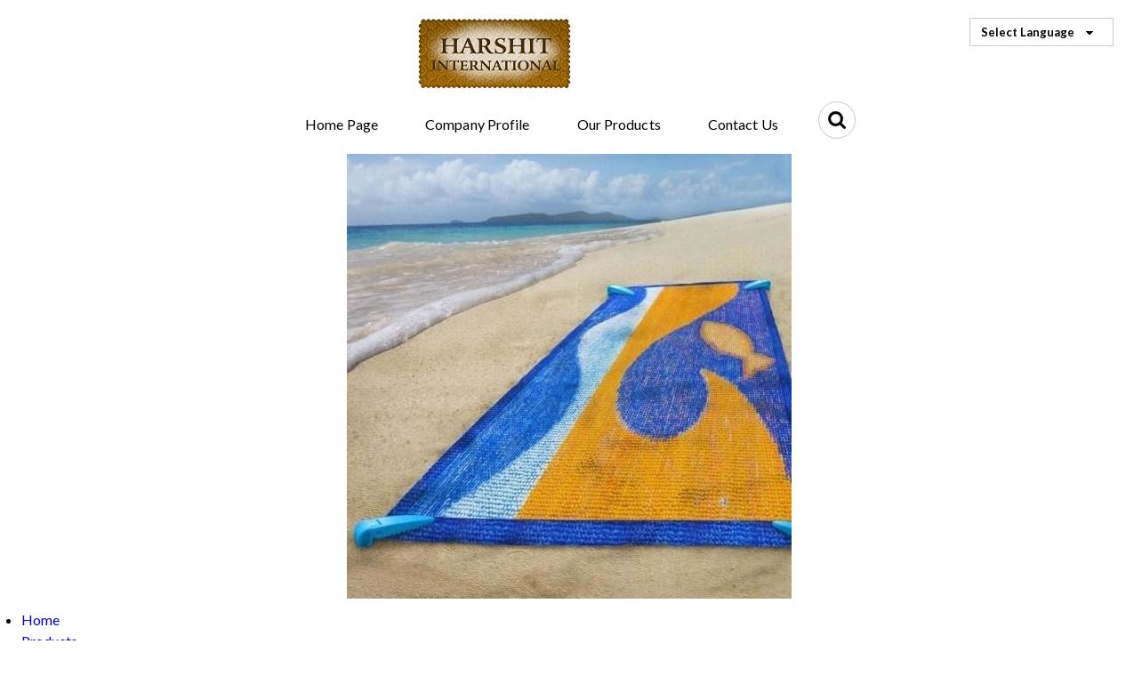

--- FILE ---
content_type: text/plain
request_url: https://www.google-analytics.com/j/collect?v=1&_v=j102&a=1659879333&t=pageview&_s=1&dl=https%3A%2F%2Fwww.harshitblankets.com%2Fbeach-towel-5083859.html&ul=en-us%40posix&dt=Beach%20Towel%20-%20Vibrant%20Colors%20%26%20Premium%20Quality%20at%20Best%20Prices&sr=1280x720&vp=1280x720&_u=IADAAEABAAAAACAAI~&jid=977011940&gjid=2118285900&cid=56550648.1767458534&tid=UA-69207856-49&_gid=537448982.1767458535&_r=1&_slc=1&z=1091103434
body_size: -452
content:
2,cG-KG2KR1HL4M